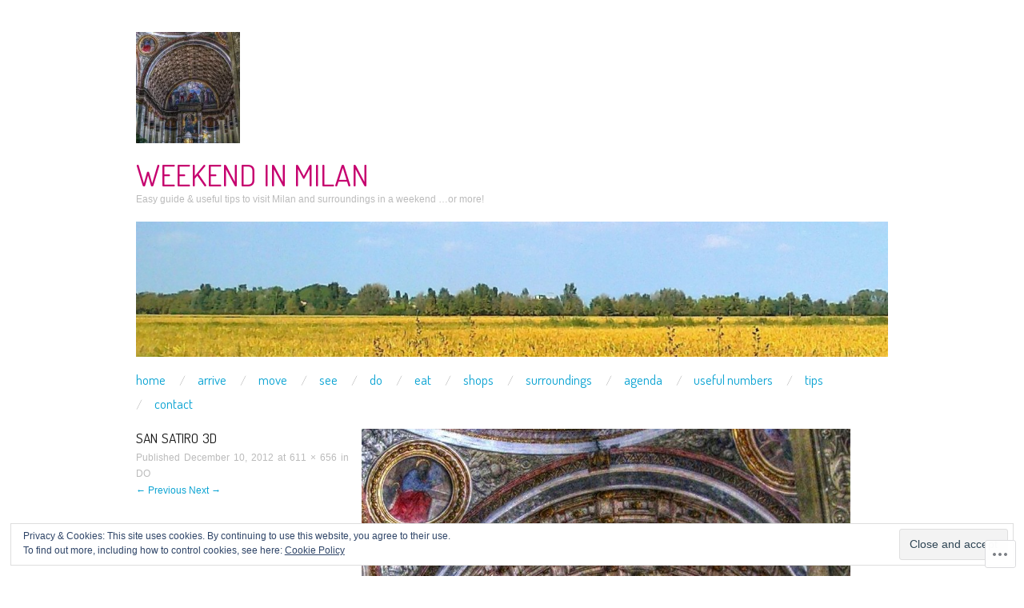

--- FILE ---
content_type: text/css; charset=utf-8
request_url: https://fonts-api.wp.com/css?family=Terminal+Dosis&ver=20120821
body_size: 113
content:
/* latin-ext */
@font-face {
  font-family: 'Terminal Dosis';
  font-style: normal;
  font-weight: 400;
  src: url(https://fonts.wp.com/s/terminaldosis/v21/BXRyvFbejejHgENDQMs-nhycKtDe9ZicqxARGWI.woff2) format('woff2');
  unicode-range: U+0100-02BA, U+02BD-02C5, U+02C7-02CC, U+02CE-02D7, U+02DD-02FF, U+0304, U+0308, U+0329, U+1D00-1DBF, U+1E00-1E9F, U+1EF2-1EFF, U+2020, U+20A0-20AB, U+20AD-20C0, U+2113, U+2C60-2C7F, U+A720-A7FF;
}
/* latin */
@font-face {
  font-family: 'Terminal Dosis';
  font-style: normal;
  font-weight: 400;
  src: url(https://fonts.wp.com/s/terminaldosis/v21/BXRyvFbejejHgENDQMs-nhycKtDQ9ZicqxAR.woff2) format('woff2');
  unicode-range: U+0000-00FF, U+0131, U+0152-0153, U+02BB-02BC, U+02C6, U+02DA, U+02DC, U+0304, U+0308, U+0329, U+2000-206F, U+20AC, U+2122, U+2191, U+2193, U+2212, U+2215, U+FEFF, U+FFFD;
}
